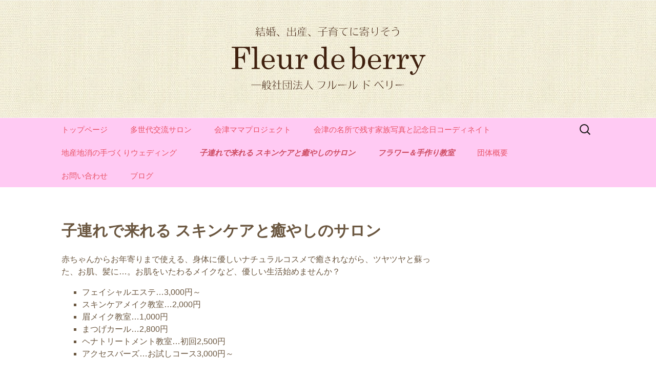

--- FILE ---
content_type: text/html; charset=UTF-8
request_url: https://fleurdeberry.com/skincare-esthetic/
body_size: 6631
content:
<!DOCTYPE html>
<!--[if IE 7]>
<html class="ie ie7" lang="ja">
<![endif]-->
<!--[if IE 8]>
<html class="ie ie8" lang="ja">
<![endif]-->
<!--[if !(IE 7) | !(IE 8)  ]><!-->
<html lang="ja">
<!--<![endif]-->
<head>
	<meta charset="UTF-8">
	<meta name="viewport" content="width=device-width">
	<title>子連れで来れる スキンケアと癒やしのサロン | 一般社団法人フルールドベリー</title>
	<link rel="profile" href="http://gmpg.org/xfn/11">
	<link rel="pingback" href="https://fleurdeberry.com/xmlrpc.php">
	<!--[if lt IE 9]>
	<script src="https://fleurdeberry.com/wp-content/themes/fleurdeberry-2014/js/html5.js"></script>
	<![endif]-->
	<link rel='dns-prefetch' href='//cdnjs.cloudflare.com' />
<link rel='dns-prefetch' href='//fonts.googleapis.com' />
<link rel='dns-prefetch' href='//s.w.org' />
<link rel="alternate" type="application/rss+xml" title="一般社団法人フルールドベリー &raquo; フィード" href="https://fleurdeberry.com/feed/" />
<link rel="alternate" type="application/rss+xml" title="一般社団法人フルールドベリー &raquo; コメントフィード" href="https://fleurdeberry.com/comments/feed/" />
		<script type="text/javascript">
			window._wpemojiSettings = {"baseUrl":"https:\/\/s.w.org\/images\/core\/emoji\/13.0.1\/72x72\/","ext":".png","svgUrl":"https:\/\/s.w.org\/images\/core\/emoji\/13.0.1\/svg\/","svgExt":".svg","source":{"concatemoji":"https:\/\/fleurdeberry.com\/wp-includes\/js\/wp-emoji-release.min.js?ver=5.6.16"}};
			!function(e,a,t){var n,r,o,i=a.createElement("canvas"),p=i.getContext&&i.getContext("2d");function s(e,t){var a=String.fromCharCode;p.clearRect(0,0,i.width,i.height),p.fillText(a.apply(this,e),0,0);e=i.toDataURL();return p.clearRect(0,0,i.width,i.height),p.fillText(a.apply(this,t),0,0),e===i.toDataURL()}function c(e){var t=a.createElement("script");t.src=e,t.defer=t.type="text/javascript",a.getElementsByTagName("head")[0].appendChild(t)}for(o=Array("flag","emoji"),t.supports={everything:!0,everythingExceptFlag:!0},r=0;r<o.length;r++)t.supports[o[r]]=function(e){if(!p||!p.fillText)return!1;switch(p.textBaseline="top",p.font="600 32px Arial",e){case"flag":return s([127987,65039,8205,9895,65039],[127987,65039,8203,9895,65039])?!1:!s([55356,56826,55356,56819],[55356,56826,8203,55356,56819])&&!s([55356,57332,56128,56423,56128,56418,56128,56421,56128,56430,56128,56423,56128,56447],[55356,57332,8203,56128,56423,8203,56128,56418,8203,56128,56421,8203,56128,56430,8203,56128,56423,8203,56128,56447]);case"emoji":return!s([55357,56424,8205,55356,57212],[55357,56424,8203,55356,57212])}return!1}(o[r]),t.supports.everything=t.supports.everything&&t.supports[o[r]],"flag"!==o[r]&&(t.supports.everythingExceptFlag=t.supports.everythingExceptFlag&&t.supports[o[r]]);t.supports.everythingExceptFlag=t.supports.everythingExceptFlag&&!t.supports.flag,t.DOMReady=!1,t.readyCallback=function(){t.DOMReady=!0},t.supports.everything||(n=function(){t.readyCallback()},a.addEventListener?(a.addEventListener("DOMContentLoaded",n,!1),e.addEventListener("load",n,!1)):(e.attachEvent("onload",n),a.attachEvent("onreadystatechange",function(){"complete"===a.readyState&&t.readyCallback()})),(n=t.source||{}).concatemoji?c(n.concatemoji):n.wpemoji&&n.twemoji&&(c(n.twemoji),c(n.wpemoji)))}(window,document,window._wpemojiSettings);
		</script>
		<style type="text/css">
img.wp-smiley,
img.emoji {
	display: inline !important;
	border: none !important;
	box-shadow: none !important;
	height: 1em !important;
	width: 1em !important;
	margin: 0 .07em !important;
	vertical-align: -0.1em !important;
	background: none !important;
	padding: 0 !important;
}
</style>
	<link rel='stylesheet' id='colorbox-theme9-css'  href='https://fleurdeberry.com/wp-content/plugins/jquery-colorbox/themes/theme9/colorbox.css?ver=4.6.2' type='text/css' media='screen' />
<link rel='stylesheet' id='wp-block-library-css'  href='https://fleurdeberry.com/wp-includes/css/dist/block-library/style.min.css?ver=5.6.16' type='text/css' media='all' />
<link rel='stylesheet' id='whats-new-style-css'  href='https://fleurdeberry.com/wp-content/plugins/whats-new-genarator/whats-new.css?ver=2.0.2' type='text/css' media='all' />
<link rel='stylesheet' id='font-awesome-css'  href='//cdnjs.cloudflare.com/ajax/libs/font-awesome/4.3.0/css/font-awesome.min.css?ver=5.6.16' type='text/css' media='all' />
<link rel='stylesheet' id='wp-to-top-css'  href='https://fleurdeberry.com/wp-content/plugins/wp-to-top/css/wp-to-top.css?ver=5.6.16' type='text/css' media='all' />
<style id='wp-to-top-inline-css' type='text/css'>
.wp-to-top {
		background: #000;
		color: #fff; left: 10px; 
		font-size: 30px; 
		line-height: 30px; 
		}.wp-to-top:hover {
		color: #fff; 
		}
</style>
<link rel='stylesheet' id='twentythirteen-fonts-css'  href='//fonts.googleapis.com/css?family=Source+Sans+Pro%3A300%2C400%2C700%2C300italic%2C400italic%2C700italic%7CBitter%3A400%2C700&#038;subset=latin%2Clatin-ext' type='text/css' media='all' />
<link rel='stylesheet' id='genericons-css'  href='https://fleurdeberry.com/wp-content/plugins/jetpack/_inc/genericons/genericons/genericons.css?ver=3.1' type='text/css' media='all' />
<link rel='stylesheet' id='twentythirteen-style-css'  href='https://fleurdeberry.com/wp-content/themes/fleurdeberry-2014/style.css?ver=2013-07-18' type='text/css' media='all' />
<!--[if lt IE 9]>
<link rel='stylesheet' id='twentythirteen-ie-css'  href='https://fleurdeberry.com/wp-content/themes/fleurdeberry-2014/css/ie.css?ver=2013-07-18' type='text/css' media='all' />
<![endif]-->
<link rel='stylesheet' id='cyclone-template-style-dark-css'  href='https://fleurdeberry.com/wp-content/plugins/cyclone-slider-2/templates/dark/style.css?ver=2.8.2' type='text/css' media='all' />
<link rel='stylesheet' id='cyclone-template-style-default-css'  href='https://fleurdeberry.com/wp-content/plugins/cyclone-slider-2/templates/default/style.css?ver=2.8.2' type='text/css' media='all' />
<link rel='stylesheet' id='cyclone-template-style-standard-css'  href='https://fleurdeberry.com/wp-content/plugins/cyclone-slider-2/templates/standard/style.css?ver=2.8.2' type='text/css' media='all' />
<link rel='stylesheet' id='cyclone-template-style-thumbnails-css'  href='https://fleurdeberry.com/wp-content/plugins/cyclone-slider-2/templates/thumbnails/style.css?ver=2.8.2' type='text/css' media='all' />
<script type='text/javascript' src='https://fleurdeberry.com/wp-includes/js/jquery/jquery.min.js?ver=3.5.1' id='jquery-core-js'></script>
<script type='text/javascript' src='https://fleurdeberry.com/wp-includes/js/jquery/jquery-migrate.min.js?ver=3.3.2' id='jquery-migrate-js'></script>
<script type='text/javascript' id='colorbox-js-extra'>
/* <![CDATA[ */
var jQueryColorboxSettingsArray = {"jQueryColorboxVersion":"4.6.2","colorboxInline":"false","colorboxIframe":"false","colorboxGroupId":"","colorboxTitle":"","colorboxWidth":"false","colorboxHeight":"false","colorboxMaxWidth":"false","colorboxMaxHeight":"false","colorboxSlideshow":"false","colorboxSlideshowAuto":"false","colorboxScalePhotos":"false","colorboxPreloading":"false","colorboxOverlayClose":"false","colorboxLoop":"true","colorboxEscKey":"true","colorboxArrowKey":"true","colorboxScrolling":"true","colorboxOpacity":"0.6","colorboxTransition":"elastic","colorboxSpeed":"350","colorboxSlideshowSpeed":"2500","colorboxClose":"close","colorboxNext":"next","colorboxPrevious":"previous","colorboxSlideshowStart":"start slideshow","colorboxSlideshowStop":"stop slideshow","colorboxCurrent":"{current} of {total} images","colorboxXhrError":"This content failed to load.","colorboxImgError":"This image failed to load.","colorboxImageMaxWidth":"false","colorboxImageMaxHeight":"false","colorboxImageHeight":"false","colorboxImageWidth":"false","colorboxLinkHeight":"false","colorboxLinkWidth":"false","colorboxInitialHeight":"100","colorboxInitialWidth":"300","autoColorboxJavaScript":"","autoHideFlash":"","autoColorbox":"true","autoColorboxGalleries":"","addZoomOverlay":"","useGoogleJQuery":"","colorboxAddClassToLinks":""};
/* ]]> */
</script>
<script type='text/javascript' src='https://fleurdeberry.com/wp-content/plugins/jquery-colorbox/js/jquery.colorbox-min.js?ver=1.4.33' id='colorbox-js'></script>
<script type='text/javascript' src='https://fleurdeberry.com/wp-content/plugins/jquery-colorbox/js/jquery-colorbox-wrapper-min.js?ver=4.6.2' id='colorbox-wrapper-js'></script>
<link rel="https://api.w.org/" href="https://fleurdeberry.com/wp-json/" /><link rel="alternate" type="application/json" href="https://fleurdeberry.com/wp-json/wp/v2/pages/111" /><link rel="EditURI" type="application/rsd+xml" title="RSD" href="https://fleurdeberry.com/xmlrpc.php?rsd" />
<link rel="wlwmanifest" type="application/wlwmanifest+xml" href="https://fleurdeberry.com/wp-includes/wlwmanifest.xml" /> 
<meta name="generator" content="WordPress 5.6.16" />
<link rel="canonical" href="https://fleurdeberry.com/skincare-esthetic/" />
<link rel='shortlink' href='https://fleurdeberry.com/?p=111' />
<link rel="alternate" type="application/json+oembed" href="https://fleurdeberry.com/wp-json/oembed/1.0/embed?url=https%3A%2F%2Ffleurdeberry.com%2Fskincare-esthetic%2F" />
<link rel="alternate" type="text/xml+oembed" href="https://fleurdeberry.com/wp-json/oembed/1.0/embed?url=https%3A%2F%2Ffleurdeberry.com%2Fskincare-esthetic%2F&#038;format=xml" />
	<style type="text/css" id="twentythirteen-header-css">
			.site-header {
			background: url(https://fleurdeberry.com/wp-content/uploads/2015/09/fleurdeberry-head2.png) no-repeat scroll top;
			background-size: 1600px auto;
		}
			.site-title,
		.site-description {
			position: absolute;
			clip: rect(1px 1px 1px 1px); /* IE7 */
			clip: rect(1px, 1px, 1px, 1px);
		}
		</style>
	
<!-- Jetpack Open Graph Tags -->
<meta property="og:type" content="article" />
<meta property="og:title" content="子連れで来れる スキンケアと癒やしのサロン" />
<meta property="og:url" content="https://fleurdeberry.com/skincare-esthetic/" />
<meta property="og:description" content="子連れで来れる スキンケアと癒やしのサロン 赤ちゃんからお年寄りまで使える、身体に優しいナチュラルコスメで癒さ&hellip;" />
<meta property="article:published_time" content="2017-01-09T13:27:16+00:00" />
<meta property="article:modified_time" content="2019-04-05T17:06:17+00:00" />
<meta property="og:site_name" content="一般社団法人フルールドベリー" />
<meta property="og:image" content="https://fleurdeberry.com/wp-content/uploads/2017/01/4flower-200x300.jpg" />
<meta property="og:image:width" content="200" />
<meta property="og:image:height" content="300" />
<meta property="og:image:alt" content="4flower" />
<meta property="og:locale" content="ja_JP" />
<meta name="twitter:text:title" content="子連れで来れる スキンケアと癒やしのサロン" />
<meta name="twitter:image" content="https://fleurdeberry.com/wp-content/uploads/2017/01/4flower-200x300.jpg?w=144" />
<meta name="twitter:image:alt" content="4flower" />
<meta name="twitter:card" content="summary" />

<!-- End Jetpack Open Graph Tags -->
<link rel="icon" href="https://fleurdeberry.com/wp-content/uploads/2023/01/cropped-fleurdeberry-head2-32x32.png" sizes="32x32" />
<link rel="icon" href="https://fleurdeberry.com/wp-content/uploads/2023/01/cropped-fleurdeberry-head2-192x192.png" sizes="192x192" />
<link rel="apple-touch-icon" href="https://fleurdeberry.com/wp-content/uploads/2023/01/cropped-fleurdeberry-head2-180x180.png" />
<meta name="msapplication-TileImage" content="https://fleurdeberry.com/wp-content/uploads/2023/01/cropped-fleurdeberry-head2-270x270.png" />
</head>

<body class="page-template-default page page-id-111 single-author no-avatars">
	<div id="page" class="hfeed site">
		<header id="masthead" class="site-header" role="banner">
			<a class="home-link" href="https://fleurdeberry.com/" title="一般社団法人フルールドベリー" rel="home">
				<h1 class="site-title">会津若松市　結婚・出産・子育てに寄り添うサービスとコミュニティ作り</h1>
				<h2 class="site-description">一般社団法人フルールドベリー</h2>
			</a>

			<div id="navbar" class="navbar">
				<nav id="site-navigation" class="navigation main-navigation" role="navigation">
					<h3 class="menu-toggle">メニュー</h3>
					<a class="screen-reader-text skip-link" href="#content" title="コンテンツへ移動">コンテンツへ移動</a>
					<div class="menu-%e3%83%a1%e3%83%8b%e3%83%a5%e3%83%bc-1-container"><ul id="menu-%e3%83%a1%e3%83%8b%e3%83%a5%e3%83%bc-1" class="nav-menu"><li id="menu-item-29" class="menu-item menu-item-type-post_type menu-item-object-page menu-item-home menu-item-29"><a href="https://fleurdeberry.com/">トップページ</a></li>
<li id="menu-item-104" class="menu-item menu-item-type-post_type menu-item-object-page menu-item-104"><a href="https://fleurdeberry.com/%e4%ba%a4%e6%b5%81%e3%82%b5%e3%83%ad%e3%83%b3/">多世代交流サロン</a></li>
<li id="menu-item-282" class="menu-item menu-item-type-post_type menu-item-object-page menu-item-282"><a href="https://fleurdeberry.com/aizumamapj/">会津ママプロジェクト</a></li>
<li id="menu-item-120" class="menu-item menu-item-type-post_type menu-item-object-page menu-item-120"><a href="https://fleurdeberry.com/photo/">会津の名所で残す家族写真と記念日コーディネイト</a></li>
<li id="menu-item-244" class="menu-item menu-item-type-custom menu-item-object-custom menu-item-244"><a href="http://fleurdeberry.com/photo#page-tedukuriwedding">地産地消の手づくりウェディング</a></li>
<li id="menu-item-119" class="menu-item menu-item-type-post_type menu-item-object-page current-menu-item page_item page-item-111 current_page_item menu-item-119"><a href="https://fleurdeberry.com/skincare-esthetic/" aria-current="page">子連れで来れる スキンケアと癒やしのサロン</a></li>
<li id="menu-item-246" class="menu-item menu-item-type-custom menu-item-object-custom current-menu-item menu-item-246"><a href="http://fleurdeberry.com/skincare-esthetic#page-flowertedukuri" aria-current="page">フラワー＆手作り教室</a></li>
<li id="menu-item-30" class="menu-item menu-item-type-post_type menu-item-object-page menu-item-30"><a href="https://fleurdeberry.com/company/">団体概要</a></li>
<li id="menu-item-50" class="menu-item menu-item-type-post_type menu-item-object-page menu-item-50"><a href="https://fleurdeberry.com/mail/">お問い合わせ</a></li>
<li id="menu-item-34" class="menu-item menu-item-type-taxonomy menu-item-object-category menu-item-34"><a href="https://fleurdeberry.com/category/blog/">ブログ</a></li>
</ul></div>					<form role="search" method="get" class="search-form" action="https://fleurdeberry.com/">
				<label>
					<span class="screen-reader-text">検索:</span>
					<input type="search" class="search-field" placeholder="検索&hellip;" value="" name="s" />
				</label>
				<input type="submit" class="search-submit" value="検索" />
			</form>				</nav><!-- #site-navigation -->
			</div><!-- #navbar -->
		</header><!-- #masthead -->

		<div id="main" class="site-main">

	<div id="primary" class="content-area">
		<div id="content" class="site-content" role="main">

						
				<article id="post-111" class="post-111 page type-page status-publish hentry">
					<div class="entry-content">
						<h2 class="pagetitle">子連れで来れる スキンケアと癒やしのサロン</h2>
<div>赤ちゃんからお年寄りまで使える、身体に優しいナチュラルコスメで癒されながら、ツヤツヤと蘇った、お肌、髪に…。お肌をいたわるメイクなど、優しい生活始めませんか？</div>
<ul>
<li>フェイシャルエステ…3,000円～</li>
<li>スキンケアメイク教室…2,000円</li>
<li>眉メイク教室…1,000円</li>
<li>まつげカール…2,800円</li>
<li>ヘナトリートメント教室…初回2,500円</li>
<li>アクセスバーズ…お試しコース3,000円～</li>
</ul>
<h2 class="pagetitle margt70" id="page-flowertedukuri">フラワー＆手作り教室</h2>
<p><img loading="lazy" data-id="235"  src="https://fleurdeberry.com/wp-content/uploads/2017/01/4flower-200x300.jpg" alt="4flower" width="200" height="300" class="alignleft size-medium wp-image-235 colorbox-111" srcset="https://fleurdeberry.com/wp-content/uploads/2017/01/4flower-200x300.jpg 200w, https://fleurdeberry.com/wp-content/uploads/2017/01/4flower-682x1024.jpg 682w" sizes="(max-width: 200px) 100vw, 200px" /></p>
<div>アートフラワーから生花、プリザーブドフラワー、地元で作ったお花まで。<br />
お二人に合った予算、デザインで作るアレンジメントと、ウェディンググッズから、生活を潤すカルチャー教室の開催。<br />
アートフラワーを使ったアレンジメントは、本物そっくりなお花から独特のおしゃれなお花がいっぱい！あなたの予算、デザインで想い想いのお花を飾りましょう。</p>
<ul>
<li>オーダーアレンジメント各種</li>
<li>色と香りのアートフラワー教室…２０００円～</li>
</ul>
</div>
											</div><!-- .entry-content -->

					<footer class="entry-meta">
											</footer><!-- .entry-meta -->
				</article><!-- #post -->

				
<div id="comments" class="comments-area">

	
	
</div><!-- #comments -->			
		</div><!-- #content -->
	</div><!-- #primary -->


		</div><!-- #main -->
		<footer id="colophon" class="site-footer" role="contentinfo">
				<div id="secondary" class="sidebar-container" role="complementary">
		<div class="widget-area">
			<aside id="search-2" class="widget widget_search"><form role="search" method="get" class="search-form" action="https://fleurdeberry.com/">
				<label>
					<span class="screen-reader-text">検索:</span>
					<input type="search" class="search-field" placeholder="検索&hellip;" value="" name="s" />
				</label>
				<input type="submit" class="search-submit" value="検索" />
			</form></aside><aside id="pages-2" class="widget widget_pages"><h3 class="widget-title">ページ</h3>
			<ul>
				<li class="page_item page-item-2"><a href="https://fleurdeberry.com/">トップページ</a></li>
<li class="page_item page-item-249"><a href="https://fleurdeberry.com/aizumamapj/">会津ママプロジェクト</a></li>
<li class="page_item page-item-102"><a href="https://fleurdeberry.com/%e4%ba%a4%e6%b5%81%e3%82%b5%e3%83%ad%e3%83%b3/">多世代交流サロン</a></li>
<li class="page_item page-item-109"><a href="https://fleurdeberry.com/photo/">会津の名所で残す家族写真と記念日コーディネイト</a></li>
<li class="page_item page-item-111 current_page_item"><a href="https://fleurdeberry.com/skincare-esthetic/" aria-current="page">子連れで来れる スキンケアと癒やしのサロン</a></li>
<li class="page_item page-item-22"><a href="https://fleurdeberry.com/company/">団体概要</a></li>
<li class="page_item page-item-48"><a href="https://fleurdeberry.com/mail/">お問い合わせ</a></li>
			</ul>

			</aside><aside id="categories-3" class="widget widget_categories"><h3 class="widget-title">フルールドベリー通信</h3>
			<ul>
					<li class="cat-item cat-item-2"><a href="https://fleurdeberry.com/category/blog/information/">お知らせ</a>
</li>
	<li class="cat-item cat-item-1"><a href="https://fleurdeberry.com/category/blog/">ブログ</a>
</li>
			</ul>

			</aside><aside id="text-2" class="widget widget_text">			<div class="textwidget"><p>〒965-0001<br />
福島県会津若松市一箕町<br />
松長一丁目1-18<br />
TEL.090-7070-3943<br />
FAX.0242-85-6891<br />
<a href="http://fleurdeberry.com">https://fleurdeberry.com</a><br />
<a href="http://www.facebook.com/berry21berry">https://www.facebook.com/berry21berry</a><br />
mail＠fleurdeberry.com</p>
</div>
		</aside>		</div><!-- .widget-area -->
	</div><!-- #secondary -->

			<div class="site-info">
				<a href="https://fleurdeberry.com/wp-admin">Copyright</a>&copy; 2014 Fleur de berry. All rights reserved.
			</div><!-- .site-info -->
		</footer><!-- #colophon -->
	</div><!-- #page -->

	<a href="#" class="wp-to-top hvr-wobble-vertical hvr-glow">
	<i class="fa fa-arrow-up"></i>
</a>
<!-- / wp-to-top --><script type='text/javascript' src='https://fleurdeberry.com/wp-includes/js/imagesloaded.min.js?ver=4.1.4' id='imagesloaded-js'></script>
<script type='text/javascript' src='https://fleurdeberry.com/wp-includes/js/masonry.min.js?ver=4.2.2' id='masonry-js'></script>
<script type='text/javascript' src='https://fleurdeberry.com/wp-includes/js/jquery/jquery.masonry.min.js?ver=3.1.2b' id='jquery-masonry-js'></script>
<script type='text/javascript' src='https://fleurdeberry.com/wp-content/themes/fleurdeberry-2014/js/functions.js?ver=2013-07-18' id='twentythirteen-script-js'></script>
<script type='text/javascript' src='https://fleurdeberry.com/wp-content/plugins/cyclone-slider-2/libs/cycle2/jquery.cycle2.min.js?ver=2.8.2' id='jquery-cycle2-js'></script>
<script type='text/javascript' src='https://fleurdeberry.com/wp-content/plugins/cyclone-slider-2/libs/cycle2/jquery.cycle2.carousel.min.js?ver=2.8.2' id='jquery-cycle2-carousel-js'></script>
<script type='text/javascript' src='https://fleurdeberry.com/wp-content/plugins/cyclone-slider-2/libs/cycle2/jquery.cycle2.swipe.min.js?ver=2.8.2' id='jquery-cycle2-swipe-js'></script>
<script type='text/javascript' src='https://fleurdeberry.com/wp-content/plugins/cyclone-slider-2/libs/cycle2/jquery.cycle2.tile.min.js?ver=2.8.2' id='jquery-cycle2-tile-js'></script>
<script type='text/javascript' src='https://fleurdeberry.com/wp-content/plugins/cyclone-slider-2/libs/cycle2/jquery.cycle2.video.min.js?ver=2.8.2' id='jquery-cycle2-video-js'></script>
<script type='text/javascript' src='https://fleurdeberry.com/wp-content/plugins/cyclone-slider-2/templates/dark/script.js?ver=2.8.2' id='cyclone-template-script-dark-js'></script>
<script type='text/javascript' src='https://fleurdeberry.com/wp-content/plugins/cyclone-slider-2/templates/thumbnails/script.js?ver=2.8.2' id='cyclone-template-script-thumbnails-js'></script>
<script type='text/javascript' src='https://fleurdeberry.com/wp-content/plugins/cyclone-slider-2/js/client.js?ver=2.8.2' id='cyclone-client-js'></script>
<script type='text/javascript' src='https://fleurdeberry.com/wp-includes/js/wp-embed.min.js?ver=5.6.16' id='wp-embed-js'></script>
<script type='text/javascript' id='wp-to-top-js-extra'>
/* <![CDATA[ */
var wpToTopVars = {"scrollDuration":""};
/* ]]> */
</script>
<script type='text/javascript' src='https://fleurdeberry.com/wp-content/plugins/wp-to-top/js/wp-to-top.js?ver=5.6.16' id='wp-to-top-js'></script>
</body>
</html>